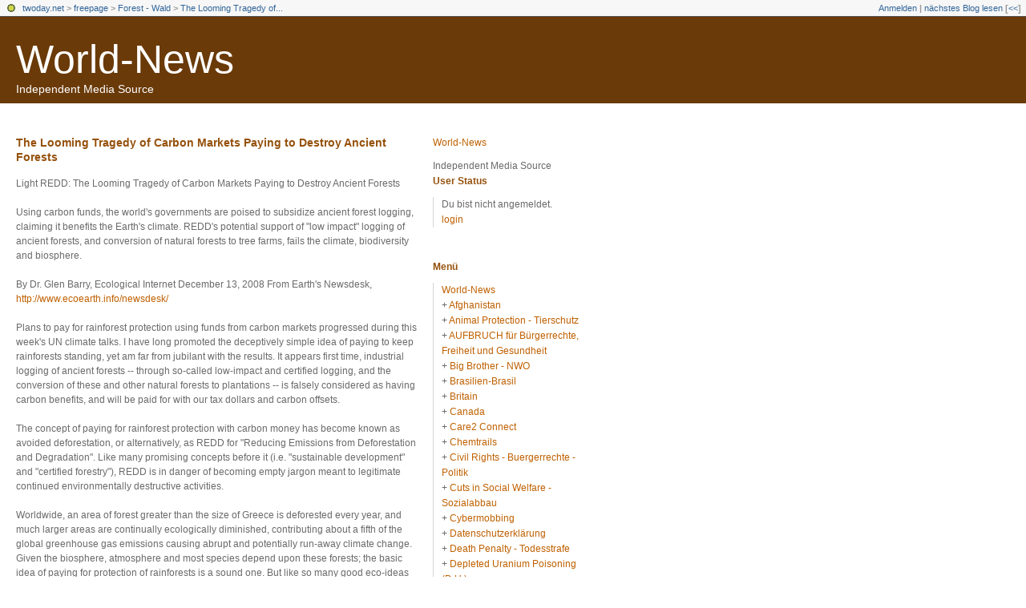

--- FILE ---
content_type: text/html; charset=utf-8
request_url: https://freepage.twoday.net/stories/5386862/
body_size: 8669
content:
<?xml version="1.0"?>
<!DOCTYPE html PUBLIC "-//W3C//DTD XHTML 1.0 Transitional//EN"
   "http://www.w3.org/TR/xhtml1/DTD/xhtml1-transitional.dtd">

<html xmlns="http://www.w3.org/1999/xhtml" xml:lang="en" >
<head>
<title>World-News: The Looming Tragedy of Carbon Markets Paying to Destroy Ancient Forests</title>
<meta http-equiv="Content-Type" content="text/html; charset=utf-8" />
<meta http-equiv="Content-Type" content="text/html" />
<meta name="robots" content="all" />
<meta name="MSSmartTagsPreventParsing" content="TRUE" />
<link rel="alternate" type="text/xml" title="XML" href="https://freepage.twoday.net/rss" />
<link rel="stylesheet" type="text/css" title="CSS Stylesheet" href="https://freepage.twoday.net/main.css" />
<link rel="shortcut icon" href="https://static.twoday.net/favicon.png" />
<meta name="verify-site" content="123greetingsAffiliatesProgramVerification=">
<link rel="stylesheet" type="text/css" title="CSS Stylesheet" href="https://static.twoday.net/modToolbar/modToolbar.css" />
</head>

<body>

<div id="modToolbar-spacer" class="modToolbar"><div class="modToolbarBorder">&nbsp;</div></div>

<div id="modToolbar" class="modToolbar">
  <div id="modToolbar-line1">
  <div class="modToolbarBorder">
    <div class="modToolbarLeft">
      <img src="https://static.twoday.net/favicon.png" alt="o" class="favicon" width="16" border="0" height="16" />
      <a title="twoday.net" href="https://twoday.net/">twoday.net</a> &gt; 
      <a id="modToolbar-topic-menu" onmouseover="openMenu('topic-menu')" href="https://freepage.twoday.net/">freepage</a> &gt; <a href="http://freepage.twoday.net/topics/Forest+-+Wald">Forest - Wald</a> &gt; <a href="http://freepage.twoday.net/stories/5386862/" title="">The Looming Tragedy of...</a>

    </div>
    <div class="modToolbarRight">
      <a href="https://freepage.twoday.net/members/login">Anmelden</a> |
      
      <a href="https://freepage.twoday.net/modToolbarZap" rel="nofollow">nächstes Blog lesen</a>
      [<a href="https://freepage.twoday.net/modToolbarSwitch?settbisclosed=1">&lt;&lt;</a>]
    </div>
    &nbsp;
  </div>
  </div>
</div>


  <!-- header -->
  <div id="header">
  <h1><a href="https://freepage.twoday.net/">World-News</a></h1>
  <div class="subheader">Independent Media Source</div>
 </div>

<!-- wrapper -->
<div id="wrapper">
 
  <!-- pagebody -->
  <div id="pagebody">
    
    <!-- container -->
    <div id="container">

      <!-- content -->
      <div id="content">



<div class="story">

  <!-- Story Title -->
  <h3 class="storyTitle"><a href="https://freepage.twoday.net/stories/5386862/">The Looming Tragedy of Carbon Markets Paying to Destroy Ancient Forests</a></h3>

  <!-- Story Content -->
  <div class="storyContent">Light REDD: The Looming Tragedy of Carbon Markets Paying to Destroy Ancient Forests <br />
<br />
Using carbon funds, the world's governments are poised to subsidize ancient forest logging, claiming it benefits the Earth's climate. REDD's potential support of "low impact" logging of ancient forests, and conversion of natural forests to tree farms, fails the climate, biodiversity and biosphere. <br />
<br />
By Dr. Glen Barry, Ecological Internet December 13, 2008 From Earth's Newsdesk, <a href="http://www.ecoearth.info/newsdesk/">http://www.ecoearth.info/newsdesk/</a> <br />
<br />
Plans to pay for rainforest protection using funds from carbon markets progressed during this week's UN climate talks. I have long promoted the deceptively simple idea of paying to keep rainforests standing, yet am far from jubilant with the results. It appears first time, industrial logging of ancient forests -- through so-called low-impact and certified logging, and the conversion of these and other natural forests to plantations -- is falsely considered as having carbon benefits, and will be paid for with our tax dollars and carbon offsets. <br />
<br />
The concept of paying for rainforest protection with carbon money has become known as avoided deforestation, or alternatively, as REDD for "Reducing Emissions from Deforestation and Degradation". Like many promising concepts before it (i.e. "sustainable development" and "certified forestry"), REDD is in danger of becoming empty jargon meant to legitimate continued environmentally destructive activities. <br />
<br />
Worldwide, an area of forest greater than the size of Greece is deforested every year, and much larger areas are continually ecologically diminished, contributing about a fifth of the global greenhouse gas emissions causing abrupt and potentially run-away climate change. Given the biosphere, atmosphere and most species depend upon these forests; the basic idea of paying for protection of rainforests is a sound one. But like so many good eco-ideas before it, the devil is in the details. <br />
<br />
Most generally, the concern is whether further commoditizing ecosystems does in fact lead to their protection. As capitalism verges upon collapse because of its dependence upon unsustainable growth as the measure of well-being, it is difficult to trust the world's ancient forest, global ecosystem engines, to yet another market. To date the carbon market has failed miserably to reduce emissions, and its primary impact has been to enrich the polluting elite. What will make avoided deforestation different? <br />
<br />
There is much vagueness regarding what specific sorts of activities REDD will fund. Terms like preservation, protection, conservation, sustainability and low impact are used imprecisely and interchangeably when in fact they are quite different. Efforts to end old growth logging, aid in natural forest regeneration and improve their management, and promote socially acceptable plantations of mixed native species are certainly welcome. <br />
<br />
Yet it is clear that REDD, as envisioned under United Nations' climate activities, will also subsidize first time industrial logging of primary and old growth forests, and why not? Virtually everyone else tasked with global environmental stewardship -- from stylish Greenpeace, to ultra-establishment World Bank, to second tier posers like Rainforest Action Network -- support the myth of certified ancient forest logging. They and others fail to see that maintaining and restoring large, relatively INTACT terrestrial ecosystems is key to solving both the climate and biodiversity crises, and is ultimately the only long-term foundation for global ecological sustainability. <br />
<br />
REDD as it now stands further greenwashs the notion that logging the world’s last ancient forest ecosystems, and converting these and other natural forests to tree farms, benefits the climate. This is in direct contradiction to the best current science. We are learning primary forest ecosystems, including soils, continue removing carbon indefinitely. And their continued ability to both hold existing, and remove new, carbon is majorly and permanently reduced when "managed" for the first time. <br />
<br />
The ecological rigorousness of the REDD concept is being negotiated away in order to get industry and government onboard. To appease those responsible for the very burning and cutting destroying ecosystems, while legitimizing their right to continue doing so in a slightly better fashion, REDD is at risk of becoming meaningless. The promise of logging their forests and having carbon payments too, largely motivates government and industry involvement with REDD. <br />
<br />
REDD buys into the pernicious myth that low-impact, certified, sustainable, ecosystem based, socially responsible, pixie- magic-dust methods exist to acceptably log a sixty million year old sacred and ecologically precious ancient forest. The world's remaining primeval forests are ecologically and evolutionarily perfect, and there is no industrial management needed or possible that does not release huge amounts of carbon initially, while reducing long-term carbon storage potential. Nor can any sort of industrial scaled logging avert dramatic destruction forever of ancient forests' structure, composition and function. <br />
<br />
Because plantations are widely mistaken as forests, REDD will lead to replacement of carbon rich forests by monoculture tree plantations. Much carbon is lost immediately, and future carbon storage potential is forever diminished. While planted trees remove carbon, the carbon stored is not going to persist for millennia like in ancient forest ecosystems. Fast growing monocultures to make paper may be rotting in a land fill within a year. Further, industrial tree plantations are notorious for their toxic waste, social disruption and soil depletion. <br />
<br />
An ecologically sufficient gold standard for avoided deforestation looks like this. In regards to primary and old growth forests, a maximally effective program would fund only strict preservation in order to optimally protect carbon and biodiversity stores in the long-term; and only with local support, their continued traditional uses and possibly limited small-scale, community-based eco-forestry development. The best way to remove new carbon is to assist secondary forests to regenerate old-growth characteristics, while expanding and connecting fragmented primary forest landscapes through ecological restoration. There must be no incentives to promote, or tolerance of, replacing natural forests with monocultural tree farms. Demand for forest products can be met from rigorously ecologically certified native, non-toxic tree plantations and delicate management of maturing secondary forests. <br />
<br />
There are many other important and troublesome issues regarding REDD that must be resolved for it to be a force for good. REDD allows the rich world to buy their way out of reducing their own carbon emissions reduction. The well-off must not be allowed to use REDD to avoid reducing their own fossil fuel emission reductions. REDD mainly benefits the countries and interests that have caused most of the world's deforestation, and it is imperative local forest dwellers yield most of the benefits. Further, REDD is likely to result in land grabs and other violations of indigenous rights. Strict prohibitions upon REDD financing industrial ancient forest logging and plantations upon recently deforested lands, coupled with getting payments to willing local participants, will alleviate most concerns. <br />
<br />
If carbon markets expand to include forests and pay for anything less than full protection of ancient forests, carbon markets will be revealed as a fraudulent Ponzi scheme whose primary purpose is to enrich the elite, not to reduce emissions or ensure a habitable biosphere. Yes, I want carbon markets and REDD to work. But not at the expense of Earth's last intact ecosystem engines, not if carbon markets abet continued emission growth and forest loss, not if carbon accounting trickery pays for continued ecocide, not if land is stolen from local peoples, and not if it slows down sufficient, real progress to END the biodiversity and climate crises. <br />
<br />
Carbon markets themselves are underperforming. There is no indication they will become global and result in absolute emission reductions in time to avert global ecosystem collapse. The primary beneficiary thus far has been polluting industries which have reaped windfall profits after being given carbon credits for free. Carbon markets will have completed their descent into irrelevancy and actual harm to the climate and biosphere if these funds pay to log ancient rainforests. If policy-makers get it wrong and grant carbon funding to anything less than full protection for ancient forests, carbon markets will have proven their failure. <br />
<br />
It just seems a little much, indeed a blind leap of faith, to suggest that the present economic system, which has brought the Earth to the edge of ruin by liquidating the Earth's life- giving ecosystems over the last few hundred years, and is now collapsing, is capable of saving terrestrial ecosystems and the atmosphere. If history teaches us anything, it is assigning an economic value to shared natural resources, in a world of exponential growth in population and consumption, assures their over-use. Unless these concerns with the functioning of carbon markets, and how they relate to primary and old-growth forests in particular are addressed, the REDD concept is unworthy of support. <br />
<br />
<br />
** Due to popular demand, Earth Meanders is back as a project of Ecological Internet! More later on our plans, but needless to say, the urge to meander became too great to resist. <br />
<br />
DISCUSS ESSAY: <a href="http://www.climateark.org/blog/2008/12/light-redd-the-looming-tragedy.asp">http://www.climateark.org/blog/2008/12/light-redd-the-looming-tragedy.asp</a><br />
<br />
<br />
<br />
<a href="https://freepage.twoday.net/search?q=ancient+forest">http://freepage.twoday.net/search?q=ancient+forest</a><br />
<a href="https://freepage.twoday.net/search?q=rainforest">http://freepage.twoday.net/search?q=rainforest</a><br />
<a href="https://freepage.twoday.net/search?q=carbon+market">http://freepage.twoday.net/search?q=carbon+market</a><br />
<a href="https://freepage.twoday.net/search?q=Glen+Barry">http://freepage.twoday.net/search?q=Glen+Barry</a></div>

  <!-- Story Date -->
  <div class="storyDate"><a href="https://freepage.twoday.net/">rudkla</a> - 14. Dez, 06:26</div>

  <!-- Story Links -->
  <div class="storyLinks"></div>

</div>


<a name="comments"></a>








      </div><!-- end of content -->

    </div><!-- end of container -->
    
    <!-- sidebar01 -->
    <div id="sidebar01">

      <div class="sidebarItem">
        <h4><a href="https://freepage.twoday.net/">World-News</a></h4>
        <div class="sibebarItemBody">Independent Media Source</div>
      </div>


<div class="sidebarItem">
  <h4>User Status<br /></h4>
  <div class="sidebarItemBody">
Du bist nicht angemeldet.
<ul>
<li><a href="https://freepage.twoday.net/members/login">login</a></li>

</ul>

  </div>
</div>

<div class="sidebarItem">
  <h4>Menü<br /></h4>
  <div class="sidebarItemBody">
<a href="https://freepage.twoday.net/">World-News</a><br />
<ul><li>+ <a href="https://freepage.twoday.net/topics/Afghanistan/">Afghanistan</a></li><li>+ <a href="http://freepage.twoday.net/topics/Animal+Protection+-+Tierschutz/">Animal Protection - Tierschutz</a></li><li>+ <a href="http://freepage.twoday.net/topics/AUFBRUCH+f%C3%BCr+B%C3%BCrgerrechte%2C+Freiheit+und+Gesundheit/">AUFBRUCH für Bürgerrechte, Freiheit und Gesundheit</a></li><li>+ <a href="http://freepage.twoday.net/topics/Big+Brother+-+NWO/">Big Brother - NWO</a></li><li>+ <a href="http://freepage.twoday.net/topics/Brasilien-Brasil/">Brasilien-Brasil</a></li><li>+ <a href="http://freepage.twoday.net/topics/Britain/">Britain</a></li><li>+ <a href="http://freepage.twoday.net/topics/Canada/">Canada</a></li><li>+ <a href="http://freepage.twoday.net/topics/Care2+Connect/">Care2 Connect</a></li><li>+ <a href="http://freepage.twoday.net/topics/Chemtrails/">Chemtrails</a></li><li>+ <a href="http://freepage.twoday.net/topics/Civil+Rights+-+Buergerrechte+-+Politik/">Civil Rights - Buergerrechte - Politik</a></li><li>+ <a href="http://freepage.twoday.net/topics/Cuts+in+Social+Welfare+-+Sozialabbau/">Cuts in Social Welfare - Sozialabbau</a></li><li>+ <a href="http://freepage.twoday.net/topics/Cybermobbing/">Cybermobbing</a></li><li>+ <a href="http://freepage.twoday.net/topics/Datenschutzerkl%C3%A4rung/">Datenschutzerklärung</a></li><li>+ <a href="http://freepage.twoday.net/topics/Death+Penalty+-+Todesstrafe/">Death Penalty - Todesstrafe</a></li><li>+ <a href="http://freepage.twoday.net/topics/Depleted+Uranium+Poisoning+%28D.U.%29/">Depleted Uranium Poisoning (D.U.)</a></li><li>+ <a href="http://freepage.twoday.net/topics/Disclaimer+-+Haftungsausschluss/">Disclaimer - Haftungsausschluss</a></li><li>+ <a href="http://freepage.twoday.net/topics/EMF-EMR/">EMF-EMR</a></li><li>+ <a href="http://freepage.twoday.net/topics/Environment+Protection+-+Umweltschutz/">Environment Protection - Umweltschutz</a></li><li>+ <a href="http://freepage.twoday.net/topics/Forest+-+Wald/">Forest - Wald</a></li><li>+ <a href="http://freepage.twoday.net/topics/Genetic+Engineering+-+Genmanipulation/">Genetic Engineering - Genmanipulation</a></li><li>+ <a href="http://freepage.twoday.net/topics/Global+Warming+-+Globale+Erwaermung/">Global Warming - Globale Erwaermung</a></li><li>+ <a href="http://freepage.twoday.net/topics/HAARP/">HAARP</a></li><li>+ <a href="http://freepage.twoday.net/topics/Health+-+Gesundheit+/">Health - Gesundheit </a></li><li>+ <a href="http://freepage.twoday.net/topics/Human+Rights+-+Menschenrechte/">Human Rights - Menschenrechte</a></li><li>+ <a href="http://freepage.twoday.net/topics/India-Indien/">India-Indien</a></li><li>+ <a href="http://freepage.twoday.net/topics/Iraq+War+-+Irak+Krieg/">Iraq War - Irak Krieg</a></li><li>+ <a href="http://freepage.twoday.net/topics/Is+China+next/">Is China next</a></li><li>+ <a href="http://freepage.twoday.net/topics/Is+Iran+next/">Is Iran next</a></li><li>+ <a href="http://freepage.twoday.net/topics/Is+North+Korea+next/">Is North Korea next</a></li><li>+ <a href="http://freepage.twoday.net/topics/Is+Russia+next/">Is Russia next</a></li><li>+ <a href="http://freepage.twoday.net/topics/Livejournal/">Livejournal</a></li><li>+ <a href="http://freepage.twoday.net/topics/Mast+Sanity+-+Mast+Network/">Mast Sanity - Mast Network</a></li><li>+ <a href="http://freepage.twoday.net/topics/Mobile+Radio+-+Mobilfunk+-+Buergerwelle/">Mobile Radio - Mobilfunk - Buergerwelle</a></li><li>+ <a href="http://freepage.twoday.net/topics/Mobile+Radio+%28worldwide%29+-+Mobilfunk+%28weltweit%29+Buergerwelle/">Mobile Radio (worldwide) - Mobilfunk (weltweit) Buergerwelle</a></li><li>+ <a href="http://freepage.twoday.net/topics/Mobilfunk+-+Newsletter/">Mobilfunk - Newsletter</a></li><li>+ <a href="http://freepage.twoday.net/topics/Nanotechnologie/">Nanotechnologie</a></li><li>+ <a href="http://freepage.twoday.net/topics/News+%26+Views/">News & Views</a></li><li>+ <a href="http://freepage.twoday.net/topics/Nuclear+Power+Phase-Out+-+Atomausstieg/">Nuclear Power Phase-Out - Atomausstieg</a></li><li>+ <a href="http://freepage.twoday.net/topics/Omega-News+Collection/">Omega-News Collection</a></li><li>+ <a href="http://freepage.twoday.net/topics/Omega-World-News/">Omega-World-News</a></li><li>+ <a href="http://freepage.twoday.net/topics/Pakistan/">Pakistan</a></li><li>+ <a href="http://freepage.twoday.net/topics/Petition/">Petition</a></li><li>+ <a href="http://freepage.twoday.net/topics/RFID/">RFID</a></li><li>+ <a href="http://freepage.twoday.net/topics/Russia/">Russia</a></li><li>+ <a href="http://freepage.twoday.net/topics/Scandal+-+Skandale+-+Lobby/">Scandal - Skandale - Lobby</a></li><li>+ <a href="http://freepage.twoday.net/topics/Science+-+Wissenschaft/">Science - Wissenschaft</a></li><li>+ <a href="http://freepage.twoday.net/topics/Syria/">Syria</a></li><li>+ <a href="http://freepage.twoday.net/topics/USA/">USA</a></li><li>+ <a href="http://freepage.twoday.net/topics/Vaccination+-+Impfen/">Vaccination - Impfen</a></li><li>+ <a href="http://freepage.twoday.net/topics/Victims+-+Opfer/">Victims - Opfer</a></li><li>+ <a href="http://freepage.twoday.net/topics/Weapons+-+Waffen/">Weapons - Waffen</a></li><li>+ <a href="http://freepage.twoday.net/topics/Wissenschaft+zu+Mobilfunk/">Wissenschaft zu Mobilfunk</a></li></ul>

<br />
<a href="https://twoday.net/">twoday.net</a>

  </div>
</div>

<div class="sidebarItem">
  <h4>Suche<br /></h4>
  <div class="sidebarItemBody">
<form method="get" action="https://freepage.twoday.net/search"><input name="q" class="searchbox" value="" />&nbsp;<input type="submit" value="go" class="searchbox" /></form>
  </div>
</div>


<div class="sidebarItem">
  <h4>Aktuelle Beiträge<br /></h4>
  <div class="sidebarItemBody">
<div class="historyItem"><a href="https://freepage.twoday.net/stories/1022690279/">Trump and His Allies...</a><br />
https://www.commondreams.o<span style="width:0;font-size:1px;"> </span>rg/views/2022/06/21/trump-<span style="width:0;font-size:1px;"> </span>and-his-allies-are-clear-a<span style="width:0;font-size:1px;"> </span>nd-present-danger-american<span style="width:0;font-size:1px;"> </span>-democracy?utm_source=dail<span style="width:0;font-size:1px;"> </span>y_newsletter&amp;utm_medium=Em<span style="width:0;font-size:1px;"> </span>ail&amp;utm_campaign=daily_new<span style="width:0;font-size:1px;"> </span>sletter_op
<div class="small">rudkla - 22. Jun, 05:09</div></div>
<div class="historyItem"><a href="https://freepage.twoday.net/stories/1022689511/">The Republican Party...</a><br />
https://truthout.org/artic<span style="width:0;font-size:1px;"> </span>les/the-republican-party-i<span style="width:0;font-size:1px;"> </span>s-still-doing-donald-trump<span style="width:0;font-size:1px;"> </span>s-bidding/?eType=EmailBlas<span style="width:0;font-size:1px;"> </span>tContent&amp;eId=804d4873-50dd<span style="width:0;font-size:1px;"> </span>-4c1b-82a5-f465ac3742ce
<div class="small">rudkla - 26. Apr, 05:36</div></div>
<div class="historyItem"><a href="https://freepage.twoday.net/stories/1022688803/">January 6 Committee Says...</a><br />
https://truthout.org/artic<span style="width:0;font-size:1px;"> </span>les/jan-6-committee-says-t<span style="width:0;font-size:1px;"> </span>rump-engaged-in-criminal-c<span style="width:0;font-size:1px;"> </span>onspiracy-to-undo-election<span style="width:0;font-size:1px;"> </span>/?eType=EmailBlastContent&amp;<span style="width:0;font-size:1px;"> </span>eId=552e5725-9297-4a7c-a21<span style="width:0;font-size:1px;"> </span>4-53c8c51615a3
<div class="small">rudkla - 4. Mär, 05:38</div></div>
<div class="historyItem"><a href="https://freepage.twoday.net/stories/1022688479/">Georgia Republicans Are...</a><br />
https://www.commondreams.o<span style="width:0;font-size:1px;"> </span>rg/views/2022/02/14/georgi<span style="width:0;font-size:1px;"> </span>a-republicans-are-delibera<span style="width:0;font-size:1px;"> </span>tely-attacking-voting-righ<span style="width:0;font-size:1px;"> </span>ts
<div class="small">rudkla - 15. Feb, 05:03</div></div>
<div class="historyItem"><a href="https://freepage.twoday.net/stories/1022688388/">Now Every Day Is January...</a><br />
https://www.commondreams.o<span style="width:0;font-size:1px;"> </span>rg/views/2022/02/07/now-ev<span style="width:0;font-size:1px;"> </span>ery-day-january-6-trump-ta<span style="width:0;font-size:1px;"> </span>rgets-vote-counters
<div class="small">rudkla - 8. Feb, 05:41</div></div>

  </div>
</div>

<div class="sidebarItem">
  <h4>Links<br /></h4>
  <div class="sidebarItemBody">
<ul>
<li><a href="https://www.bucher-coaching.com/de/home">Bucher Coaching Systems</a></li><li><a href="//www.buergerwelle.de:8080/helma/twoday/bwnews/">Bürgerwelle News</a></li><li><a href="//www.buergerwelle.com/">Bürgerwelle e.V.</a></li><li><a href="//omega.twoday.net/">Omega-News</a></li><li><a href="//groups.google.com/group/mobilfunk_newsletter">Mobilfunk-Newsletter - EMF-Omega-News</a></li><li><a href="//groups.google.com/group/newsletter_archiv">Mobilfunk-Newsletter Archiv</a></li><li><a href="//groups.yahoo.com/group/emf-omega-news/">EMF Omega News</a></li><li><a href="//www.mobilfunkopfer-anwalt.info/index.html">Anwalt für Mobilfunkopfer</a></li><li><a href="//www.oekosmos.de/themen/verbraucherschutz/mobilfunk/">oekosmos</a></li><li><a href="//www.mast-victims.org/">Mast-Victims.org</a></li><li><a href="//mastsanity.twoday.net/">Mast Sanity</a></li><li><a href="//weepnews.blogspot.com/search/label/Omega%20News">WEEP News</a></li><li><a href="//www.sharenews-blog.com:8090/helma/twoday/sharenews/stories/create">World-News</a></li>
</ul>
  </div>
</div>

<div class="sidebarItem">
  <h4>Archiv<br /></h4>
  <div class="sidebarItemBody">
<style type="text/css">
.calDay {
  font-size: 11px;
}
</style>

<table cellspacing="0" cellpadding="2" class="calendar">
<tr>
<td colspan="7" align="center"><div class="calHead">Dezember&nbsp;2008</div></td>
</tr>
<tr>
<td><div class="calDay">Mo</div></td>
<td><div class="calDay">Di</div></td>
<td><div class="calDay">Mi</div></td>
<td><div class="calDay">Do</div></td>
<td><div class="calDay">Fr</div></td>
<td><div class="calDay">Sa</div></td>
<td><div class="calDay">So</div></td>

</tr>
<tr>
<td><div class="calDay"><a href="https://freepage.twoday.net/20081201/">&nbsp;1&nbsp;</a></div></td>
<td><div class="calDay"><a href="https://freepage.twoday.net/20081202/">&nbsp;2&nbsp;</a></div></td>
<td><div class="calDay"><a href="https://freepage.twoday.net/20081203/">&nbsp;3&nbsp;</a></div></td>
<td><div class="calDay"><a href="https://freepage.twoday.net/20081204/">&nbsp;4&nbsp;</a></div></td>
<td><div class="calDay"><a href="https://freepage.twoday.net/20081205/">&nbsp;5&nbsp;</a></div></td>
<td><div class="calDay"><a href="https://freepage.twoday.net/20081206/">&nbsp;6&nbsp;</a></div></td>
<td><div class="calDay"><a href="https://freepage.twoday.net/20081207/">&nbsp;7&nbsp;</a></div></td>

</tr>
<tr>
<td><div class="calDay"><a href="https://freepage.twoday.net/20081208/">&nbsp;8&nbsp;</a></div></td>
<td><div class="calDay"><a href="https://freepage.twoday.net/20081209/">&nbsp;9&nbsp;</a></div></td>
<td><div class="calDay"><a href="https://freepage.twoday.net/20081210/">10</a></div></td>
<td><div class="calDay"><a href="https://freepage.twoday.net/20081211/">11</a></div></td>
<td><div class="calDay"><a href="https://freepage.twoday.net/20081212/">12</a></div></td>
<td><div class="calDay"><a href="https://freepage.twoday.net/20081213/">13</a></div></td>
<td><div class="calSelDay"><a href="https://freepage.twoday.net/20081214/">14</a></div></td>

</tr>
<tr>
<td><div class="calDay"><a href="https://freepage.twoday.net/20081215/">15</a></div></td>
<td><div class="calDay"><a href="https://freepage.twoday.net/20081216/">16</a></div></td>
<td><div class="calDay"><a href="https://freepage.twoday.net/20081217/">17</a></div></td>
<td><div class="calDay"><a href="https://freepage.twoday.net/20081218/">18</a></div></td>
<td><div class="calDay"><a href="https://freepage.twoday.net/20081219/">19</a></div></td>
<td><div class="calDay"><a href="https://freepage.twoday.net/20081220/">20</a></div></td>
<td><div class="calDay"><a href="https://freepage.twoday.net/20081221/">21</a></div></td>

</tr>
<tr>
<td><div class="calDay"><a href="https://freepage.twoday.net/20081222/">22</a></div></td>
<td><div class="calDay"><a href="https://freepage.twoday.net/20081223/">23</a></div></td>
<td><div class="calDay"><a href="https://freepage.twoday.net/20081224/">24</a></div></td>
<td><div class="calDay"><a href="https://freepage.twoday.net/20081225/">25</a></div></td>
<td><div class="calDay"><a href="https://freepage.twoday.net/20081226/">26</a></div></td>
<td><div class="calDay"><a href="https://freepage.twoday.net/20081227/">27</a></div></td>
<td><div class="calDay"><a href="https://freepage.twoday.net/20081228/">28</a></div></td>

</tr>
<tr>
<td><div class="calDay"><a href="https://freepage.twoday.net/20081229/">29</a></div></td>
<td><div class="calDay"><a href="https://freepage.twoday.net/20081230/">30</a></div></td>
<td><div class="calDay"><a href="https://freepage.twoday.net/20081231/">31</a></div></td>
<td><div class="calDay">&nbsp;</div></td>
<td><div class="calDay">&nbsp;</div></td>
<td><div class="calDay">&nbsp;</div></td>
<td><div class="calDay">&nbsp;</div></td>

</tr>

<tr>
<td colspan="3" align="right"><div class="calFoot"><a href="https://freepage.twoday.net/20081130/">November</a></div></td>
<td><div class="calFoot">&nbsp;</div></td>
<td colspan="3"><div class="calFoot"><a href="https://freepage.twoday.net/20090101/">Januar</a></div></td>
</tr>
</table>
  </div>
</div>

<div class="sidebarItem">
  <h4>Status<br /></h4>
  <div class="sidebarItemBody">
Online seit 7542 Tagen<br />
Zuletzt aktualisiert: 22. Jun, 05:09

  </div>
</div>

<div class="sidebarItem">
  <h4>Credits<br /></h4>
  <div class="sidebarItemBody">
<p>
  <a href="https://antville.org">
    <img src="https://static.twoday.net/powered_by_antville.gif" alt="powered by Antville" height="24" width="68"></a>&nbsp;<a href="https://github.com/antville/helma"><img src="https://static.twoday.net/powered_by_helma.gif" alt="powered by Helma" height="24" width="41">
  </a>
</p>

<br /><a href="https://freepage.twoday.net/index.rdf"><img src="https://static.twoday.net/rss_complete.png" alt="xml version of this page" width="80" border="0" height="15" /></a><br /><a href="http://freepage.twoday.net/summary.rdf"><img src="https://static.twoday.net/rss_summary.png" alt="xml version of this page (summary)" width="80" border="0" height="15" /></a>
<p>
  <a href="https://twoday.net">
    <img src="https://static.twoday.net/twoday1.png" alt="twoday.net" height="15" width="80">
  </a>
  <!-- FIXME later! (need to create www-blog stories first)
  <a href="https://twoday.net/terms"><img src="https://static.twoday.net/agb.png" alt="AGB" height="15" width="27"></a>
  -->
</p>

  </div>
</div>


    </div><!-- end of sidebar01 -->

    <br clear="all" />
    <div class="clearall"></div>

  </div><!-- end of right pagebody -->

  <div id="footer"></div><!-- end of footer -->

</div><!-- end of wrapper -->
<!-- jsLib still needed to provide some functions for modToolbar.js -->
<script src="https://static.twoday.net/jsLib.js"></script>
<script src="https://static.twoday.net/modToolbar/modToolbar.js"></script>

<div id="modToolbar-dropdown-contributor-menu" class="modToolbarDropdown">
  <a name="contributormenu" style="display: none;"></a>
  
</div>
<div id="modToolbar-dropdown-admin-menu" class="modToolbarDropdown">
  <a name="adminmenu" style="display: none;"></a>
  
</div>
<div id="modToolbar-dropdown-topic-menu" class="modToolbarDropdown">
    <div><a href="https://freepage.twoday.net/topics/Afghanistan/">Afghanistan</a></div>
  <div><a href="https://freepage.twoday.net/topics/Animal+Protection+-+Tierschutz/">Animal Protection - Tierschutz</a></div>
  <div><a href="https://freepage.twoday.net/topics/AUFBRUCH+f%C3%BCr+B%C3%BCrgerrechte%2C+Freiheit+und+Gesundheit/">AUFBRUCH für Bürgerrechte, Freiheit und Gesundheit</a></div>
  <div><a href="https://freepage.twoday.net/topics/Big+Brother+-+NWO/">Big Brother - NWO</a></div>
  <div><a href="https://freepage.twoday.net/topics/Brasilien-Brasil/">Brasilien-Brasil</a></div>
  <div><a href="https://freepage.twoday.net/topics/Britain/">Britain</a></div>
  <div><a href="https://freepage.twoday.net/topics/Canada/">Canada</a></div>
  <div><a href="https://freepage.twoday.net/topics/Care2+Connect/">Care2 Connect</a></div>
  <div><a href="https://freepage.twoday.net/topics/Chemtrails/">Chemtrails</a></div>
  <div><a href="https://freepage.twoday.net/topics/Civil+Rights+-+Buergerrechte+-+Politik/">Civil Rights - Buergerrechte - Politik</a></div>
  <div><a href="https://freepage.twoday.net/topics/Cuts+in+Social+Welfare+-+Sozialabbau/">Cuts in Social Welfare - Sozialabbau</a></div>
  <div><a href="https://freepage.twoday.net/topics/Cybermobbing/">Cybermobbing</a></div>
  <div><a href="https://freepage.twoday.net/topics/Datenschutzerkl%C3%A4rung/">Datenschutzerklärung</a></div>
  <div><a href="https://freepage.twoday.net/topics/Death+Penalty+-+Todesstrafe/">Death Penalty - Todesstrafe</a></div>
  <div><a href="https://freepage.twoday.net/topics/Depleted+Uranium+Poisoning+%28D.U.%29/">Depleted Uranium Poisoning (D.U.)</a></div>
  <div><a href="https://freepage.twoday.net/topics/Disclaimer+-+Haftungsausschluss/">Disclaimer - Haftungsausschluss</a></div>
  <div><a href="https://freepage.twoday.net/topics">... weitere</a></div>

</div>
<div id="modToolbar-dropdown-imagetopic-menu" class="modToolbarDropdown">
  
</div>
<div id="modToolbar-dropdown-account-menu" class="modToolbarDropdown">
    <div><a href="https://freepage.twoday.net/members/edit">Profil</a></div>
  <div><a href="https://freepage.twoday.net/members/logout">Abmelden</a></div>

</div>
<div id="modToolbar-dropdown-abo-menu" class="modToolbarDropdown">
    <div><a href="https://freepage.twoday.net/subscribe">Weblog abonnieren</a></div>

</div>

<script>
  document.body.addEventListener('mousedown', tryToCloseMenu, true);
  document.body.addEventListener('mousemove', tryToCloseMenuOnMove, true);
</script>

</body>
</html>
